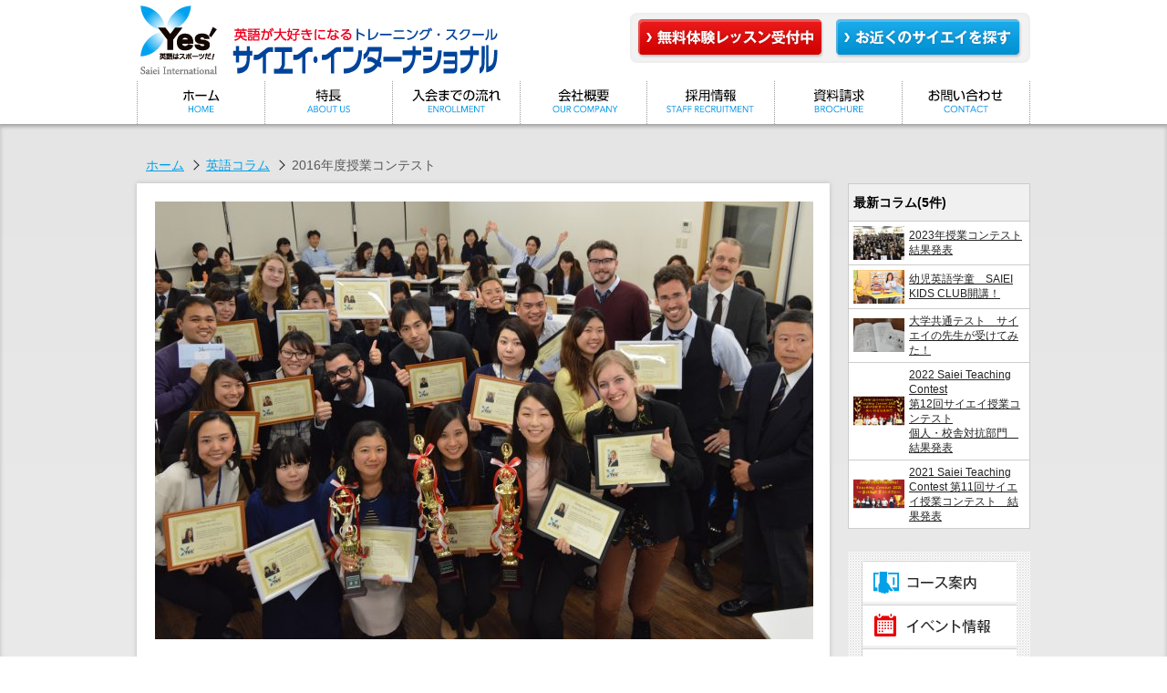

--- FILE ---
content_type: text/html; charset=UTF-8
request_url: https://yes-saiei.net/column/8559/
body_size: 16843
content:
<!doctype html>
<html lang="ja">
<head>
<!-- Google Tag Manager 2024.4.5-->
<script>(function(w,d,s,l,i){w[l]=w[l]||[];w[l].push({'gtm.start':
new Date().getTime(),event:'gtm.js'});var f=d.getElementsByTagName(s)[0],
j=d.createElement(s),dl=l!='dataLayer'?'&l='+l:'';j.async=true;j.src=
'https://www.googletagmanager.com/gtm.js?id='+i+dl;f.parentNode.insertBefore(j,f);
})(window,document,'script','dataLayer','GTM-5Z8SKCC');</script>
<!-- End Google Tag Manager -->
	
	
<!-- Google Tag Manager -->

<script>(function(w,d,s,l,i){w[l]=w[l]||[];w[l].push({'gtm.start':

new Date().getTime(),event:'gtm.js'});var f=d.getElementsByTagName(s)[0],

j=d.createElement(s),dl=l!='dataLayer'?'&l='+l:'';j.async=true;j.src=

'https://www.googletagmanager.com/gtm.js?id='+i+dl;f.parentNode.insertBefore(j,f);

})(window,document,'script','dataLayer','GTM-5Z8SKCC');</script>

<!-- End Google Tag Manager -->

<meta charset="utf-8">
<title>2016年度授業コンテスト | 英語が大好きになる！サイエイ・インターナショナル【英語はスポーツだ！】</title>
<meta name="google-site-verification" content="8CixxpkXRp9t1_ZZOSwt5EXBoJAKPGp31RTXOxjMC7I" />
<!--css-->
<style>
	iframe[name="google_conversion_frame"] { position:absolute; top:0; }
</style>

<link rel="stylesheet" href="https://yes-saiei.net/wp-content/themes/yes-saiei/css/reset.css" />
<link rel="stylesheet" href="https://yes-saiei.net/wp-content/themes/yes-saiei/css/base.css" />
<link rel="stylesheet" href="https://yes-saiei.net/wp-content/themes/yes-saiei/css/clearfix.css" />
<link href="//netdna.bootstrapcdn.com/font-awesome/4.0.1/css/font-awesome.css" rel="stylesheet">
  <link rel="stylesheet" href="https://yes-saiei.net/wp-content/themes/yes-saiei/css/column.css" />
<link rel="stylesheet" href="https://yes-saiei.net/wp-content/themes/yes-saiei/css/colorbox.css" />


<script type="text/javascript" src="//ajax.googleapis.com/ajax/libs/jquery/1.11.2/jquery.min.js"></script>
<script type="text/javascript" src="https://yes-saiei.net/wp-content/themes/yes-saiei/js/analytics.js"></script>

<meta name='robots' content='max-image-preview:large' />
<link rel='dns-prefetch' href='//cdn.jsdelivr.net' />
<link rel='dns-prefetch' href='//s.w.org' />
		<script type="text/javascript">
			window._wpemojiSettings = {"baseUrl":"https:\/\/s.w.org\/images\/core\/emoji\/13.0.1\/72x72\/","ext":".png","svgUrl":"https:\/\/s.w.org\/images\/core\/emoji\/13.0.1\/svg\/","svgExt":".svg","source":{"concatemoji":"https:\/\/yes-saiei.net\/wp-includes\/js\/wp-emoji-release.min.js?ver=5.7.14"}};
			!function(e,a,t){var n,r,o,i=a.createElement("canvas"),p=i.getContext&&i.getContext("2d");function s(e,t){var a=String.fromCharCode;p.clearRect(0,0,i.width,i.height),p.fillText(a.apply(this,e),0,0);e=i.toDataURL();return p.clearRect(0,0,i.width,i.height),p.fillText(a.apply(this,t),0,0),e===i.toDataURL()}function c(e){var t=a.createElement("script");t.src=e,t.defer=t.type="text/javascript",a.getElementsByTagName("head")[0].appendChild(t)}for(o=Array("flag","emoji"),t.supports={everything:!0,everythingExceptFlag:!0},r=0;r<o.length;r++)t.supports[o[r]]=function(e){if(!p||!p.fillText)return!1;switch(p.textBaseline="top",p.font="600 32px Arial",e){case"flag":return s([127987,65039,8205,9895,65039],[127987,65039,8203,9895,65039])?!1:!s([55356,56826,55356,56819],[55356,56826,8203,55356,56819])&&!s([55356,57332,56128,56423,56128,56418,56128,56421,56128,56430,56128,56423,56128,56447],[55356,57332,8203,56128,56423,8203,56128,56418,8203,56128,56421,8203,56128,56430,8203,56128,56423,8203,56128,56447]);case"emoji":return!s([55357,56424,8205,55356,57212],[55357,56424,8203,55356,57212])}return!1}(o[r]),t.supports.everything=t.supports.everything&&t.supports[o[r]],"flag"!==o[r]&&(t.supports.everythingExceptFlag=t.supports.everythingExceptFlag&&t.supports[o[r]]);t.supports.everythingExceptFlag=t.supports.everythingExceptFlag&&!t.supports.flag,t.DOMReady=!1,t.readyCallback=function(){t.DOMReady=!0},t.supports.everything||(n=function(){t.readyCallback()},a.addEventListener?(a.addEventListener("DOMContentLoaded",n,!1),e.addEventListener("load",n,!1)):(e.attachEvent("onload",n),a.attachEvent("onreadystatechange",function(){"complete"===a.readyState&&t.readyCallback()})),(n=t.source||{}).concatemoji?c(n.concatemoji):n.wpemoji&&n.twemoji&&(c(n.twemoji),c(n.wpemoji)))}(window,document,window._wpemojiSettings);
		</script>
		<link rel="https://api.w.org/" href="https://yes-saiei.net/wp-json/" /><link rel="alternate" type="application/json+oembed" href="https://yes-saiei.net/wp-json/oembed/1.0/embed?url=https%3A%2F%2Fyes-saiei.net%2Fcolumn%2F8559%2F" />
<link rel="alternate" type="text/xml+oembed" href="https://yes-saiei.net/wp-json/oembed/1.0/embed?url=https%3A%2F%2Fyes-saiei.net%2Fcolumn%2F8559%2F&#038;format=xml" />
<style type="text/css"></style><script type="text/javascript"></script><style type="text/css">.broken_link, a.broken_link {
	text-decoration: line-through;
}</style><link rel="icon" href="https://yes-saiei.net/wp-content/uploads/cropped-bc67e2b9f9fc20b7a9317ae10c6ddf3d-32x32.png" sizes="32x32" />
<link rel="icon" href="https://yes-saiei.net/wp-content/uploads/cropped-bc67e2b9f9fc20b7a9317ae10c6ddf3d-192x192.png" sizes="192x192" />
<link rel="apple-touch-icon" href="https://yes-saiei.net/wp-content/uploads/cropped-bc67e2b9f9fc20b7a9317ae10c6ddf3d-180x180.png" />
<meta name="msapplication-TileImage" content="https://yes-saiei.net/wp-content/uploads/cropped-bc67e2b9f9fc20b7a9317ae10c6ddf3d-270x270.png" />
<style id="sccss">/* カスタム CSS をここに入力してください */
.resizeimage img { width: 100%; }

/* ----------------------------------------------------------------------
 グローバルメニューの採用情報の修正
---------------------------------------------------------------------- */
#wrapper #global-nav-area ul #menu-item-21036 a {
  background-position: -560px 0px;
}
#wrapper #global-nav-area ul #menu-item-21036 a:hover {
  background-position: -560px -47px;
}

/* ----------------------------------------------------------------------
 SP版グローバルメニューの採用情報の修正
---------------------------------------------------------------------- */
#menu-item-19443{
    /*padding: 15px 15px 0;*/
    color: #fff;
    background: #01a4e9 }
#menu-item-19443{
    /*padding: 15px 15px 0;*/
    color: #fff;
    background: #0287c2 }
#menu-item-19443.disabled a {
      color: #333; }
#menu-item-19443.disabled a:hover, #menu-item-19443.disabled a:focus {
        cursor: not-allowed;
        color: #333;
        background-color: transparent; }
#menu-item-19443 a {
    height: 45px;
    line-height: 45px;
    padding: 0 10px;
    font-size: 14px;
    display: block;
    color: #fff;
    border-bottom: 1px solid #fff;
    }
#menu-item-19443 a i{
	      margin-right: 10px;
      }
#menu-item-19443 a:focus {
        color: #fff;
        background-color: transparent; }
#menu-item-19443 a img {
        max-width: none; }


/* ----------------------------------------------------------------------
 SP版グローバルメニュー>追加校舎の修正　北野田校
---------------------------------------------------------------------- */

#menu-item-20230{
    /*padding: 15px 15px 0;*/
    color: #fff;
    background: #01a4e9 }
#menu-item-20230{
    /*padding: 15px 15px 0;*/
    color: #fff;
    background: #0287c2 }
#menu-item-20230.disabled a {
      color: #333; }
#menu-item-20230.disabled a:hover, #menu-item-20230.disabled a:focus {
        cursor: not-allowed;
        color: #333;
        background-color: transparent; }
#menu-item-20230 a {
    height: 45px;
    line-height: 45px;
    padding: 0 10px;
    font-size: 14px;
    display: block;
    color: #fff;
    border-bottom: 1px solid #fff;
    }
#menu-item-20230 a i{
	      margin-right: 10px;
      }
#menu-item-20230 a:focus {
        color: #fff;
        background-color: transparent; }
#menu-item-20230 a img {
        max-width: none; }

/* ----------------------------------------------------------------------
 SP版グローバルメニュー>追加校舎の修正　ときわ台校
---------------------------------------------------------------------- */
#menu-item-20231{
    /*padding: 15px 15px 0;*/
    color: #fff;
    background: #01a4e9 }
#menu-item-20231{
    /*padding: 15px 15px 0;*/
    color: #fff;
    background: #0287c2 }
#menu-item-20231.disabled a {
      color: #333; }
#menu-item-20231.disabled a:hover, #menu-item-20231.disabled a:focus {
        cursor: not-allowed;
        color: #333;
        background-color: transparent; }
#menu-item-20231 a {
    height: 45px;
    line-height: 45px;
    padding: 0 10px;
    font-size: 14px;
    display: block;
    color: #fff;
    border-bottom: 1px solid #fff;
    }
#menu-item-20231 a i{
	      margin-right: 10px;
      }
#menu-item-20231 a:focus {
        color: #fff;
        background-color: transparent; }
#menu-item-20231 a img {
        max-width: none; }

/* ----------------------------------------------------------------------
 SP版グローバルメニュー>追加校舎の修正　SEEDSときわ台校
---------------------------------------------------------------------- */

#menu-item-20232{
    /*padding: 15px 15px 0;*/
    color: #fff;
    background: #01a4e9 }
#menu-item-20232{
    /*padding: 15px 15px 0;*/
    color: #fff;
    background: #0287c2 }
#menu-item-20232.disabled a {
      color: #333; }
#menu-item-20232.disabled a:hover, #menu-item-20232.disabled a:focus {
        cursor: not-allowed;
        color: #333;
        background-color: transparent; }
#menu-item-20232 a {
    height: 45px;
    line-height: 45px;
    padding: 0 10px;
    font-size: 14px;
    display: block;
    color: #fff;
    border-bottom: 1px solid #fff;
    }
#menu-item-20232 a i{
	      margin-right: 10px;
      }
#menu-item-20232 a:focus {
        color: #fff;
        background-color: transparent; }
#menu-item-20232 a img {
        max-width: none; }

/* ----------------------------------------------------------------------
 SP版グローバルメニュー>校舎の修正　越谷レイクタウン校 2023.7.20
---------------------------------------------------------------------- */
#menu-item-29811{
    /*padding: 15px 15px 0;*/
    color: #fff;
    background: #01a4e9 }
#menu-item-29811{
    /*padding: 15px 15px 0;*/
    color: #fff;
    background: #0287c2 }
#menu-item-29811.disabled a {
      color: #333; }
#menu-item-29811.disabled a:hover, #menu-item-29811.disabled a:focus {
        cursor: not-allowed;
        color: #333;
        background-color: transparent; }
#menu-item-29811 a {
    height: 45px;
    line-height: 45px;
    padding: 0 10px;
    font-size: 14px;
    display: block;
    color: #fff;
    border-bottom: 1px solid #fff;
    }
#menu-item-29811 a i{
	      margin-right: 10px;
      }
#menu-item-29811 a:focus {
        color: #fff;
        background-color: transparent; }
#menu-item-29811 a img {
        max-width: none; }

/* ----------------------------------------------------------------------
 SP版グローバルメニュー>校舎の修正　熊谷校（イングリッシュクラブ）2023.8.26
---------------------------------------------------------------------- */
#menu-item-33482{
    /*padding: 15px 15px 0;*/
    color: #fff;
    background: #01a4e9 }
#menu-item-33482{
    /*padding: 15px 15px 0;*/
    color: #fff;
    background: #0287c2 }
#menu-item-33482.disabled a {
      color: #333; }
#menu-item-33482.disabled a:hover, #menu-item-33482.disabled a:focus {
        cursor: not-allowed;
        color: #333;
        background-color: transparent; }
#menu-item-33482 a {
    height: 45px;
    line-height: 45px;
    padding: 0 10px;
    font-size: 14px;
    display: block;
    color: #fff;
    border-bottom: 1px solid #fff;
    }
#menu-item-33482 a i{
	      margin-right: 10px;
      }
#menu-item-33482 a:focus {
        color: #fff;
        background-color: transparent; }
#menu-item-33482 a img {
        max-width: none; }


/* ----------------------------------------------------------------------
 SP版グローバルメニュー>校舎の修正　吉川美南校　2025.3.8　なぜか今までなかったとのこと
---------------------------------------------------------------------- */
#menu-item-43412{
    /*padding: 15px 15px 0;*/
    color: #fff;
    background: #01a4e9 }
#menu-item-43412{
    /*padding: 15px 15px 0;*/
    color: #fff;
    background: #0287c2 }
#menu-item-43412.disabled a {
      color: #333; }
#menu-item-43412.disabled a:hover, #menu-item-43412.disabled a:focus {
        cursor: not-allowed;
        color: #333;
        background-color: transparent; }
#menu-item-43412 a {
    height: 45px;
    line-height: 45px;
    padding: 0 10px;
    font-size: 14px;
    display: block;
    color: #fff;
    border-bottom: 1px solid #fff;
    }
#menu-item-43412 a i{
	      margin-right: 10px;
      }
#menu-item-43412 a:focus {
        color: #fff;
        background-color: transparent; }
#menu-item-43412 a img {
        max-width: none; }


/* ----------------------------------------------------------------------
 SP版グローバルメニュー>校舎の追加　イングリッシュクラブ6校舎　2025.11.7
---------------------------------------------------------------------- */
#menu-item-46172,#menu-item-46173,#menu-item-46174,#menu-item-46175,#menu-item-46176,#menu-item-46177{
    /*padding: 15px 15px 0;*/
    color: #fff;
    background: #01a4e9;
    /*padding: 15px 15px 0;*/
    color: #fff;
    background: #0287c2; }
#menu-item-46172.disabled a,#menu-item-46173.disabled a,#menu-item-46174.disabled a,#menu-item-46175.disabled a,#menu-item-46176.disabled a,#menu-item-46177.disabled a {
      color: #333; }
#menu-item-46172.disabled a:hover, #menu-item-46172.disabled a:focus,#menu-item-46173.disabled a:hover,#menu-item-46173.disabled a:focus,#menu-item-46174.disabled a:hover,#menu-item-46174.disabled a:focus,#menu-item-46175.disabled a:hover,#menu-item-46175.disabled a:focus,#menu-item-46176.disabled a:hover,#menu-item-46176.disabled a:focus,#menu-item-46177.disabled a:hover,#menu-item-46177.disabled a:focus {
        cursor: not-allowed;
        color: #333;
        background-color: transparent; }
#menu-item-46172 a,#menu-item-46173 a,#menu-item-46174 a,#menu-item-46175 a,#menu-item-46176 a,#menu-item-46177 a {
    height: 45px;
    line-height: 45px;
    padding: 0 10px;
    font-size: 14px;
    display: block;
    color: #fff;
    border-bottom: 1px solid #fff;
    }
#menu-item-46172 a i,#menu-item-46173 a i,#menu-item-46174 a i,#menu-item-46175 a i,#menu-item-46176 a i,#menu-item-46177 a i{
	      margin-right: 10px;
      }
#menu-item-46172 a:focus,#menu-item-46173 a:focus,#menu-item-46174 a:focus,#menu-item-46175 a:focus,#menu-item-46176 a:focus,#menu-item-46177 a:focus {
        color: #fff;
        background-color: transparent; }
#menu-item-46172 a img,#menu-item-46173 a img,#menu-item-46174 a img,#menu-item-46175 a img,#menu-item-46176 a img,#menu-item-46177 a img {
        max-width: none; }





/* ----------------------------------------------------------------------
 margin - 要素の外側の余白
---------------------------------------------------------------------- */
.m0{margin:0 !important}    /* margin 0px を指定するクラス */
.mt0{margin-top:0 !important}   /* margin-top0px を指定するクラス */
.mr0{margin-right:0 !important}   /* margin-right0px を指定するクラス*/
.mb0{margin-bottom:0 !important}  /* margin-bottom0px を指定するクラス*/
.ml0{margin-left:0 !important}    /* margin-left0px を指定するクラス*/

.m5{margin:5px !important}
.mt5{margin-top:5px !important}
.mr5{margin-right:5px !important}
.mb5{margin-bottom:5px !important}
.ml5{margin-left:5px !important}

.m10{margin:10px !important}
.mt10{margin-top:10px !important}
.mr10{margin-right:10px !important}
.mb10{margin-bottom:10px !important}
.ml10{margin-left:10px !important}

.m15{margin:15px !important}
.mt15{margin-top:15px !important}
.mr15{margin-right:15px !important}
.mb15{margin-bottom:15px !important}
.ml15{margin-left:15px !important}

.m20{margin:20px !important}
.mt20{margin-top:20px !important}
.mr20{margin-right:20px !important}
.mb20{margin-bottom:20px !important}
.ml20{margin-left:20px !important}

.m25{margin:25px !important}
.mt25{margin-top:25px !important}
.mr25{margin-right:25px !important}
.mb25{margin-bottom:25px !important}
.ml25{margin-left:25px !important}

.m30{margin:30px !important}
.mt30{margin-top:30px !important}
.mr30{margin-right:30px !important}
.mb30{margin-bottom:30px !important}
.ml30{margin-left:30px !important}

.m35{margin:35px !important}
.mt35{margin-top:35px !important}
.mr35{margin-right:35px !important}
.mb35{margin-bottom:35px !important}
.ml35{margin-left:35px !important}

.m40{margin:40px !important}
.mt40{margin-top:40px !important}
.mr40{margin-right:40px !important}
.mb40{margin-bottom:40px !important}
.ml40{margin-left:40px !important}

.m45{margin:45px !important}
.mt45{margin-top:45px !important}
.mr45{margin-right:45px !important}
.mb45{margin-bottom:45px !important}
.ml45{margin-left:45px !important}

.m50{margin:50px !important}
.mt50{margin-top:50px !important}
.mr50{margin-right:50px !important}
.mb50{margin-bottom:50px !important}
.ml50{margin-left:50px !important}

.m55{margin:55px !important}
.mt55{margin-top:55px !important}
.mr55{margin-right:55px !important}
.mb55{margin-bottom:55px !important}

.ml55{margin-left:55px !important}
.m60{margin:60px !important}
.mt60{margin-top:60px !important}
.mr60{margin-right:60px !important}
.mb60{margin-bottom:60px !important}
.ml60{margin-left:60px !important}

.m65{margin:65px !important}
.mt65{margin-top:65px !important}
.mr65{margin-right:65px !important}
.mb65{margin-bottom:65px !important}
.ml65{margin-left:65px !important}

.m70{margin:70px !important}
.mr70{margin-right:70px !important}
.mb70{margin-bottom:70px !important}
.ml70{margin-left:70px !important}

.m75{margin:75px !important}
.mt75{margin-top:75px !important}
.mr75{margin-right:75px !important}
.mb75{margin-bottom:75px !important}
.ml75{margin-left:75px !important}

.m80{margin:80px !important}
.mt80{margin-top:80px !important}
.mr80{margin-right:80px !important}
.mb80{margin-bottom:80px !important}
.ml80{margin-left:80px !important}


.m120{margin:120px !important}
.mt120{margin-top:120px !important}
.mr120{margin-right:120px !important}
.mb120{margin-bottom:120px !important}
.ml120{margin-left:120px !important}
/* ----------------------------------------------------------------------
 padding - 要素の内側の余白
---------------------------------------------------------------------- */
.p0{padding:0 !important}   /* padding-0px を指定するクラス */
.pt0{padding-top:0 !important}    /* padding-top0px を指定するクラス */
.pr0{padding-right:0 !important}  /* padding-right0px を指定するクラス */
.pb0{padding-bottom:0 !important} /* padding-bottom0px を指定するクラス */
.pl0{padding-left:0 !important}   /* padding-left0px を指定するクラス */

.p5{padding:5px !important}
.pt5{padding-top:5px !important}
.pr5{padding-right:5px !important}
.pb5{padding-bottom:5px !important}
.pl5{padding-left:5px !important}

.p10{padding:10px !important}
.pt10{padding-top:10px !important}
.pr10{padding-right:10px !important}
.pb10{padding-bottom:10px !important}
.pl10{padding-left:10px !important}

.p20{padding:20px !important}
.pt20{padding-top:20px !important}
.pr20{padding-right:20px !important}
.pb20{padding-bottom:20px !important}
.pl20{padding-left:20px !important}

/* ----------------------------------------------------------------------
 外国人採用ページ　スマホ用
---------------------------------------------------------------------- */
p.rec_01 {
	margin: 10px auto;
	padding:10px 10px;
	text-align:center;
	font-size:120%;
	clear:both;
}
p.rec_01 a {
	display:block;
	color:#fff;
	background:#3fb79a;
	text-decoration:none;
	border-radius:8px;
	transition:all 0.2s linear;
  padding:10px 10px;
}

p.rec_01:hover {
    opacity:0.5;
}


/* topお知らせ枠 */
.oshirase_1 {
    position: relative;
    padding: 1em 1.5em;
    margin: 2000;
    border: solid 3px #c71585;/*線*/
    border-radius: 8px;/*角の丸み*/
    color: #000000;/*文字色*/
	width: 735px;
	left: 15%;
}
	


.oshirase_1 .oshirase_title{
    position: absolute;
    display: inline-block;
    top: -13px;
    left: 10px;
    padding: 0 10px;
    line-height: 1;
    font-size: 1.3em;/*タイトル文字サイズ*/
    background: #ffffff;/*タイトル文字背景色*/
    color: #c71585;/*タイトル文字色*/
    font-weight: bold;
}
.oshirase_1 p {
    margin: 0; 
    padding: 0;
}

/* ----------------------------------------------------------------------
2023.8.8追加 採用ページにて使用
---------------------------------------------------------------------- */
.photo-wrap{
	float: right;
	margin-bottom:50px;
}
.photo-wrap>img{
	margin-left: 20px;
	margin-right: 20px;
	margin-bottom:0px;
  width: 100%;
  max-width: 370px;
}

figcaption.saiyo{
	text-align: center;
  font-size: 12px;
  color: #232323;
  line-height: 1.5em;
	margin-top:10px;
	font-weight:bold;
}
figcaption.saiyo-left{
	text-align: left;
	padding-left:30px;
  font-size: 18px;
  color: #232323;
  line-height: 1.5em;
	margin-top:10px;
	font-weight:bold;
}

@media screen and ( max-width:630px ){
.photo-wrap{
	margin-bottom:40px;
	width:100%;
}
.photo-wrap>img{
	margin: 0px auto 0px;
  width: 100%;
}
figcaption.saiyo-left{
	text-align: center;
	padding-left:0px;
  font-size: 18px;
  color: #232323;
  line-height: 1.5em;
	margin-top:10px;
	font-weight:bold;
}
}



.inlineblock{
	display:inline-block;
}


/* Teachers Voicesの修正　2025.11.11 */
.teachers-vioces2025{
	background: #e6f3fa;
 margin: 5px;
	margin-bottom:30px;
	padding: 20px;
}


.teachers-vioces2025 p{
	line-height: 1.5;
	margin-top: 20px;
    font-size: 1.1em;
}


</style></head>



<body class="column-template-default single single-column postid-8559 2016%e5%b9%b4%e5%ba%a6%e6%8e%88%e6%a5%ad%e3%82%b3%e3%83%b3%e3%83%86%e3%82%b9%e3%83%88" id="2016%e5%b9%b4%e5%ba%a6%e6%8e%88%e6%a5%ad%e3%82%b3%e3%83%b3%e3%83%86%e3%82%b9%e3%83%88">
<!-- Google Tag Manager (noscript) -->

<noscript><iframe src="https://www.googletagmanager.com/ns.html?id=GTM-5Z8SKCC"

height="0" width="0" style="display:none;visibility:hidden"></iframe></noscript>

<!-- End Google Tag Manager (noscript) -->
<div id="fb-root"></div>
<script>(function(d, s, id) {
  var js, fjs = d.getElementsByTagName(s)[0];
  if (d.getElementById(id)) return;
  js = d.createElement(s); js.id = id;
  js.src = "//connect.facebook.net/ja_JP/sdk.js#xfbml=1&version=v2.5&appId=174426566092184";
  fjs.parentNode.insertBefore(js, fjs);
}(document, 'script', 'facebook-jssdk'));</script>

	<div id="wrapper">
		
		<div id="header-area">
			<header>
				<div id="header-body" class="clearfix">
						<h1><a href="https://yes-saiei.net">こどもから大人まで、英語が大好きになる英語塾です。埼玉・千葉16校舎。外国人講師と日本人講師がペアで担当し、面白くてためになる生徒中心レッスンを行います。小学生の英検3級、準2級、中高生の2級、準1級合格者多数！「大人のやりなおし英語塾」も好評！英語が大好きになる！サイエイ・インターナショナル【英語はスポーツだ！】</a></h1>
						<div id="utility">
							<ul class="clearfix">
								<li><a href="/enrollment/"><img src="https://yes-saiei.net/wp-content/themes/yes-saiei/image/common/btn-header-01.png" alt="無料体験レッスン受付中" class="imgover"></a></li>
								<li><a href="/school/"><img src="https://yes-saiei.net/wp-content/themes/yes-saiei/image/common/btn-header-02.png" alt="お近くのサイエイを探す" class="imgover"></a></li>
							</ul>
						</div>
				</div>
			</header>
		<div id="global-nav-area" class="outerblock">
	      <ul id="menu-global_navigation" class="clearfix"><li id="menu-item-353" class="home menu-item menu-item-type-custom menu-item-object-custom menu-item-353"><a href="/">ホーム</a></li>
<li id="menu-item-453" class="feature menu-item menu-item-type-post_type menu-item-object-page menu-item-453"><a href="https://yes-saiei.net/about_us/">ミッションステートメント</a></li>
<li id="menu-item-355" class="flow menu-item menu-item-type-post_type menu-item-object-page menu-item-355"><a href="https://yes-saiei.net/enrollment/">入会までの流れ</a></li>
<li id="menu-item-357" class="company menu-item menu-item-type-post_type menu-item-object-page menu-item-357"><a href="https://yes-saiei.net/our_company/">会社概要</a></li>
<li id="menu-item-21036" class="menu-item menu-item-type-custom menu-item-object-custom menu-item-21036"><a href="/recruitment/career/">採用</a></li>
<li id="menu-item-1270" class="reference menu-item menu-item-type-custom menu-item-object-custom menu-item-1270"><a href="/request_pamphlet/">資料請求</a></li>
<li id="menu-item-1271" class="contact menu-item menu-item-type-custom menu-item-object-custom menu-item-1271"><a href="/contact_form/">お問い合わせ</a></li>
</ul>		</div>
	</div>
				<div id="page-container-outer">
		
		<div id="page-container" class="outer-block">
			<!--パン屑-->

			<div id="pankz-area" class="outer-block">
				<div id="pankz" class="inner-outer-block">
          <ul class="bread_crumb">
	<li class="level-1 top"><a href="https://yes-saiei.net/">ホーム</a></li>
	<li class="level-2 sub"><a href="https://yes-saiei.net/column/">英語コラム</a></li>
	<li class="level-3 sub tail current">2016年度授業コンテスト</li>
</ul>
				</div>
			</div>
			<!--パン屑-->


						 			<div id="contentBody" class="clearfix">
			  <div id="wrapper-main-side">
				<div class="main-side">
					<!--visual-area-->
					<div id="visual-area">
												<img width="722" height="480" src="https://yes-saiei.net/wp-content/uploads/DSC_0452-722x480.jpg" class="attachment-icatch_large size-icatch_large wp-post-image" alt="" loading="lazy" srcset="https://yes-saiei.net/wp-content/uploads/DSC_0452-722x480.jpg 722w, https://yes-saiei.net/wp-content/uploads/DSC_0452-95x63.jpg 95w" sizes="(max-width: 722px) 100vw, 722px" />					</div>
					<!--visual-area-->

					<!--content-area-->
					<div id="content-area">
						<article>
				  		<h1>2016年度授業コンテスト</h1>
							<section>
																<p>去る11月21日、サイエイ・インターナショナル2016年度授業コンテストが開催されました。90名を超えるエントリーから見事ビデオ審査を勝ち抜いた日本人講師7名、外国人講師6名が個性豊かな授業を披露しました。当日は、サイエイ・インターナショナルの講師全員が審査員として参加、ナ多彩な授業テクニックをじっくりと学びました。  コンテスト結果（敬称略／3位は順不同）</p>
								<h2>◆授業コンテスト 日本人講師（所属校舎）</h2>
<p>《優勝》 岡田 玲美（イおおたかの森） 《2位》 木田 一絵（イ北戸田） 《3位》 佐々木 健（イ朝霞台）／佐々木杏奈（イ桶川）／小平 希愛（イ東浦和）／野中 瀬奈（イ大宮）／石村 智菜美（イ北越谷）</p>
<h2>◆プレゼンコンテスト（所属校舎）</h2>
<p>《優勝》 齋藤 瑠莉子 &amp; Raniel Herco （イふじみ野） 《2位》 岩井 美保 &amp; Armando Margarido （イ川口） 《3位》 小松 美貴 &amp; David Brochu（イ桶川）／須田 美由紀 &amp; Vera Nijs（イ北浦和）／栁瀬 あい （イ上尾）</p>
<h2>◆授業コンテスト 外国人講師（所属校舎）</h2>
<p>《優勝》 Hwi Jeong (Felicia) Kim（イ大宮） 《2位》 Anne Fraza（イ越谷レイクタウン） 《3位》 Davis Nguyen（イ東大宮）／ Trevor Niles（イおおたかの森）／ Andreas (Andy) Wahlberg（イ朝霞台） ／ Katrina Lim（イ朝霞台）</p>
<h2>授業コンテスト日本人部門 優勝～Teacher of the Year～</h2>
<h3>岡田 玲美講師（おおたかの森校）</h3>
<p><img loading="lazy" class="aligncenter wp-image-8721 size-full" src="https://yes-saiei.net/wp-content/uploads/DSC_0413-e1480760488187-1.jpg" width="700" height="450" /></p>
<h4 class="title_maker">今回のアイデア・見どころは？</h4>
<p>Canというシンプルな文法事項で、今まであまりなかった「理科」を題材にした点です。野菜の種・動物の体や鳴き声・色を混ぜる、というような皆がワクワクしながら学べる工夫をしました。コンテスト当日に会場から「お～！」と驚く声が聴こえた時は、思わず心の中でガッツポーズをしてしまいました！</p>
<h4 class="title_maker">普段の授業で心がけていることは？</h4>
<p>とにかく自分が楽しんで授業をすることです！生徒達にも「れみ先生っていつも元気だよね！」とよく言われますが、元気な人と一緒にいると自然とこちらまで笑顔になりますよね。そんな明るいクラス作り、そして自分が教えながらワクワクしてしまう、そんな授業を心掛けています！</p>
<h4 class="title_maker">今回のコンテストで最も苦労した点は？</h4>
<p>サイエイの授業方針でもある「授業の８０％以上が生徒の会話」という内容にする為、何度も授業の流れを考え練習しました。色を混ぜるアクティビティを取り入れるにあたり、ただ混ぜて見せるだけでは生徒は全く英語を話さずに終わってしまいます。「ペアで何色になるのか英語で話し合い→予想を発表→最後には全員で先生に聞く」この流れを取り入れることで全員が英語をより多く発話でき、講師が介入する時間が最小限になるよう心掛けました。</p>
<h4 class="title_maker">生徒・保護者の皆さんへひとこと！</h4>
<p>英語大好キッズを増やすという目標の為、これからも日々精進致します！英語を好きになるのに理由は何でも良いと思いますが、「先生が好きだから英語が好き！」そんな生徒が一人でも増えてくれたら私は幸せです。そしてもちろん、来年の授業コンテスト２連覇を目指して毎日の授業を大切にし、授業力を磨いていきます！</p>
<h3>第２位　木田一絵講師（北戸田校）</h3>
<p><img loading="lazy" class="aligncenter size-full wp-image-8722" src="https://yes-saiei.net/wp-content/uploads/DSC_0404-1.jpg" alt="dsc_0404" width="700" height="465" srcset="https://yes-saiei.net/wp-content/uploads/DSC_0404-1.jpg 700w, https://yes-saiei.net/wp-content/uploads/DSC_0404-1-95x63.jpg 95w" sizes="(max-width: 700px) 100vw, 700px" /></p>
<h4 class="title_maker">今回のアイデア・見どころは？</h4>
<p>単語カードをカレンダー方式にし、ペアで机のまわりをぐるぐる回りながらゲーム感覚で関係代名詞の練習ができるようにした所です。「暗記は身体を動かしながらが効果的」であること、「関係代名詞は先行詞とwhich／who以下をつなげる役割」という所からアイディアを思いつきました。</p>
<h4 class="title_maker">普段の授業で心がけていることは？</h4>
<p>「わかりやすくて頭に残る」授業をすることです。小学生クラスでは曜日をダジャレで覚えたり、文法の重要事項を歌にしてみんなで歌ったりしています。中高生クラスでは論理的な文の読み方、解法の仕方をわかりやすく例えを使って指導します。他の先生と情報共有しながら良いアイディアを日々増やしています。</p>
<h4 class="title_maker">生徒・保護者の皆さんへメッセージを！</h4>
<p>サイエイはプロの英会話コーチ集団です。きたる国際化に備え、常により良い授業・コーチングを目指して成長し続けます。皆さんもお通いのサイエイ・インターナショナルの先生たちを信じて、英語学習に励んでください！</p>
<h2>授業コンテスト・外国人講師部門 優勝 ～Teacher of the Year～</h2>
<h3>Felicia Kim先生（大宮校）</h3>
<p><img loading="lazy" class="aligncenter size-full wp-image-8723" src="https://yes-saiei.net/wp-content/uploads/DSC_0441-1.jpg" alt="dsc_0441" width="700" height="450" /></p>
<h4 class="title_maker">今回のアイデア・見どころは ？</h4>
<p>テーマは現在進行形！初めて「動詞＋ing」を学ぶ生徒に、英語のみで分かりやすく説明する点を非常に工夫しました。また「今何をしているか」は見て判断出来てしまい聞く必要がないので、実生活でもターゲットセンテンスを自然に使う場面、つまり音を聞いて「今何をしているか」と聞き合うアクティビティを考えました。また使用するマテリアルも全て、生徒にとっての「わかりやすさ」を追求しました。</p>
<h4 class="title_maker">今回のコンテストで最も苦労した点は？</h4>
<p>今まで準備したことや練習したことを制限時間15分内にきちんと収めることに苦労しました。緊張するとその持ち時間を超えてしまい、計画していることが実施できなくなることを考え、事前に何度も何度も通し練習をしました。また、みなさんに認められたいという気持ちが強く、自分自身に課したプレッシャーもあり、コンテスト前は非常に緊張していました。</p>
<h4 class="title_maker">生徒・保護者の皆さんへひとこと！</h4>
<p>どんな自分になりたいか、何を得たいか、何を学びたいか、常に考えて学習していきましょう。ただ単に勉強するよりも目的を持ったり、意識をしたりすることが、大事だと私は考えます。サイエイ・インターナショナルでは英語学習だけでなく、学習に対しての姿勢や社会で生きていく中で必要なスキルを身に着けることができます。共に頑張って、昨日よりも今日、今日よりも明日、と一歩ずつ前進していきましょう！</p>
<h4 class="title_maker">今回のコンテストの感想をお願いします。</h4>
<p>様々な講師の授業から多くのテクニックやアイデアを得ることができました。普段は校舎で何名かのスタッフと働いていますが、こういったコンテストや社員研修などで大勢が集まると、私もその一員なのだという責任を感じ、一つの目標に向かって努力している仲間という気持ちが芽生えます。今回幸運にも優勝しましたが、自分自身まだまだ課題があるので、頂いた賞に見合う力を今後もつけることができるように精進していきます！！</p>
<h3>第２位　Anne Fraza講師（越谷レイクタウン校）</h3>
<p><img loading="lazy" class="aligncenter size-full wp-image-8724" src="https://yes-saiei.net/wp-content/uploads/DSC_0436-1.jpg" alt="dsc_0436" width="700" height="465" srcset="https://yes-saiei.net/wp-content/uploads/DSC_0436-1.jpg 700w, https://yes-saiei.net/wp-content/uploads/DSC_0436-1-95x63.jpg 95w" sizes="(max-width: 700px) 100vw, 700px" /></p>
<h4 class="title_maker">今回のアイデア・見どころは ？</h4>
<p>今回のターゲットである“道案内”は生徒にとってとても複雑で難しいものだと思いました。 そのため、ただフレーズを聞いてリピートするだけでなく、生徒にとってもっと興味深くおもしろいものにする方法を考える必要があると思いマップを使って実際に道案内をするアクティビティを導入しました。</p>
<h4 class="title_maker">普段の授業で心がけていることは？</h4>
<p>生徒はそれぞれ性格や得意分野が異なるので、自分のレッスンをいかに調整するかを心がけています。 スピーキングが得意な子もいればライティングが得意な子もいます。誰にでも得意なこと苦手なことが あるので、それに気づき苦手なものを得意になれるように引き出していきます。</p>
<h4 class="title_maker">今回のコンテストの感想をお願いします。</h4>
<p>楽しさと驚きが溢れるコンテストでした！ 講師たちが考える予想を超える創造的なアイディアをたくさん見ることができたので、 とても興味深く勉強になりました。</p>
<h2>プレゼンテーション・コンテスト部門</h2>
<p>生徒の学習指導や生活・進路指導に役に立つようなプレゼンを各校舎のアシスタントマネージャーと外国人スタッフがペアを組んで発表しました。</p>
<h3>最優秀プレゼン賞　斉藤瑠莉子 ＆ Raniel 講師</h3>
<p><img loading="lazy" class="aligncenter size-full wp-image-8725" src="https://yes-saiei.net/wp-content/uploads/DSC_0455-1.jpg" alt="dsc_0455" width="700" height="465" srcset="https://yes-saiei.net/wp-content/uploads/DSC_0455-1.jpg 700w, https://yes-saiei.net/wp-content/uploads/DSC_0455-1-95x63.jpg 95w" sizes="(max-width: 700px) 100vw, 700px" /></p>
<h4 class="title_maker">今回のアイデア・見どころは？</h4>
<p>テーマは「行動科学マネジメント」。Raniel先生と協力しながら、参加型の楽しんでもらえるようなプレゼンにしました。また、例をたくさん挙げ、今の自分の立場や状況の中でどう活かせるか考えてもらえるよう、「シンプルかつ分かりやすい」をテーマに準備を進めてきました。</p>
<h4 class="title_maker">普段の生徒指導で心がけていることは？</h4>
<p>自分がまずお手本になって、生徒をいい方向へ導けるように心がけています。「きちんと挨拶ができる」「自分で考え、行動できる」「誰にでも思いやりを持って接することができる」など自分の理想の生徒像を常に持ち、このような生徒を育てることができるよう、生徒とたくさん接点を持つようにしています。</p>
<h4 class="title_maker">今回のコンテストで最も苦労した点は？</h4>
<p>とにかくスタッフ全員が理解できる発表にしたいと思いました。日本人スタッフ・外国人スタッフが一緒に働く職場ですので、どちらかが欠けても成り立ちません。今までそんなことを考えたことがないという人でも、何か学ぶものがあったと思ってもらえるようなプレゼンにするためにどうしたらいいか考えるのに苦労しました。</p>
<h4 class="title_maker">生徒・保護者の皆さんへひとこと！</h4>
<p>サイエイ・インターナショナルのスタッフは、どうしたら生徒が英語を大好き&amp;大得意になってもらえるか、常に一生懸命考えながら念入りに授業準備をしています。サイエイのレッスンを通じて、人間としても大きく成長できるよう、一緒に目標に向かって頑張りましょう！</p>
<h3>第２位　岩井美保 ＆ Armando 講師（川口校）</h3>
<p><img loading="lazy" class="aligncenter size-full wp-image-8726" src="https://yes-saiei.net/wp-content/uploads/DSC_0423-1.jpg" alt="dsc_0423" width="700" height="465" srcset="https://yes-saiei.net/wp-content/uploads/DSC_0423-1.jpg 700w, https://yes-saiei.net/wp-content/uploads/DSC_0423-1-95x63.jpg 95w" sizes="(max-width: 700px) 100vw, 700px" /></p>
<h4 class="title_maker">今回のアイデア・見どころは？</h4>
<p>今回は“食育”をテーマに発表させていただきました。どんなに内容が良くても聞いてもらえなければ意味がないので、朝の健康チェックリストを作成して実際にチェックしてもらったり、クイズを取り入れるなど、参加型の発表を意識して行いました。</p>
<h4 class="title_maker">普段の受付、コーチングで心がけていることは？</h4>
<p>生徒様や保護者様の気持ちを第一に考えて行動することです。 学生時代にアルバイトをしていた某テーマパークでは、何よりもお客様のことを考えて行動するようにと指導され、実際に多くのお客様の笑顔を見てきました。そこで培ったホスピタリティ精神を活かし、保護者様がお子様を安心して通わせることができ、生徒様がみんな笑顔で通えるような、そんな暖かな校舎作りを目指しています。</p>
<h4 class="title_maker">生徒・保護者の皆さんへひとこと！</h4>
<p>生徒の皆さんの中でも、私のように人前で発表することや発言することが苦手な方もいらっしゃると思います。 苦手でも、自信をもって臨めば何も怖くありません。自信を持つには、それなりの準備や練習が必要です。ぜひ、苦手だから・・と弱気になるのではなく、「私なら出来る！I can do it!」と思えるところまで突き詰めてみてください。</p>
<h2>授業コンテストを終えて&#8230;</h2>
<p><strong>生徒を成長させるのがスタッフの仕事。そのためにはスタッフ自らが日々成長し続けなければならない。サイエイ・インターナショナルはそう考えています。これからも、国際社会をサバイバルする未来のリーダーを育成するために、サイエイスタッフは全力で頑張ります。宜しくお願いいたします！</strong></p>
							</section>
						</article>
					</div>
					<!--content-area-->
					<div id="article-menu-area">
                            <div class="inner-article-menu">
              							<a href="https://yes-saiei.net/column/7654/" class="prev"><img src="https://yes-saiei.net/wp-content/themes/yes-saiei/image/column/btn_prev.png" alt="前へ"></a>
							              							<a href="https://yes-saiei.net/column/8696/" class="next"><img src="https://yes-saiei.net/wp-content/themes/yes-saiei/image/column/btn_next.png" alt="次へ"></a>
							              							<div id="prev">
                <ul class="clearfix">
									<li>
										<a href="https://yes-saiei.net/column/7654/">
                      <div class="photo-area"><img width="128" height="96" src="https://yes-saiei.net/wp-content/uploads/1461246381127.jpg" class="thumbnail wp-post-image" alt="" loading="lazy" title="" /></div>                      <div class="text-area">
                        <p class="title">海外ボランティア体験記</p>
                        <p class="date">2016.11.04</p>
                      </div>
										</a>
									</li>
								</ul>
							</div>
																					<div id="next">
								<ul class="clearfix">
									<li>
										<a href="https://yes-saiei.net/column/8696/">
                      <div class="photo-area"><img width="128" height="80" src="https://yes-saiei.net/wp-content/uploads/DSCN2252-e1483762820403.jpg" class="thumbnail wp-post-image" alt="" loading="lazy" title="" /></div>											<div class="text-area">
												<p class="title">これからの日本に必要な英語教育とは？～安河内哲也先生とサイエ</p>
												<p class="date">2017.01.07</p>
											</div>
										</a>
									</li>
								</ul>
							</div>
              						</div>
					</div>


			<!--main-side--></div>
			  </div>
			 			
			<div id="side-right">
				<div id="column-area">
				  <ul>
				    <div class="title">最新コラム(5件)</div>
                      	<li>
          		<a href="https://yes-saiei.net/column/36129/">
          			<div class="inner-column-nav">
          				<div class="photo-area">
        						        						<img width="56" height="37" src="https://yes-saiei.net/wp-content/uploads/95ba0fd7acd1d3cb7c5ca8c44789b1f6-2-95x63.jpg" class="attachment-56x37 size-56x37 wp-post-image" alt="" loading="lazy" 0="" srcset="https://yes-saiei.net/wp-content/uploads/95ba0fd7acd1d3cb7c5ca8c44789b1f6-2-95x63.jpg 95w, https://yes-saiei.net/wp-content/uploads/95ba0fd7acd1d3cb7c5ca8c44789b1f6-2-722x480.jpg 722w, https://yes-saiei.net/wp-content/uploads/95ba0fd7acd1d3cb7c5ca8c44789b1f6-2-190x130.jpg 190w" sizes="(max-width: 56px) 100vw, 56px" />          				</div>
          				<div class="column-title">2023年授業コンテスト結果発表</div>
          			</div>
          		</a>
          	</li>
  	                  	<li>
          		<a href="https://yes-saiei.net/column/36112/">
          			<div class="inner-column-nav">
          				<div class="photo-area">
        						        						<img width="56" height="37" src="https://yes-saiei.net/wp-content/uploads/494e01b8eb06bfe525b34e5fe74f49c6-95x63.jpg" class="attachment-56x37 size-56x37 wp-post-image" alt="" loading="lazy" 0="" srcset="https://yes-saiei.net/wp-content/uploads/494e01b8eb06bfe525b34e5fe74f49c6-95x63.jpg 95w, https://yes-saiei.net/wp-content/uploads/494e01b8eb06bfe525b34e5fe74f49c6-190x130.jpg 190w, https://yes-saiei.net/wp-content/uploads/494e01b8eb06bfe525b34e5fe74f49c6.jpg 429w" sizes="(max-width: 56px) 100vw, 56px" />          				</div>
          				<div class="column-title">幼児英語学童　SAIEI KIDS CLUB開講！</div>
          			</div>
          		</a>
          	</li>
  	                  	<li>
          		<a href="https://yes-saiei.net/column/35794/">
          			<div class="inner-column-nav">
          				<div class="photo-area">
        						        						<img width="56" height="37" src="https://yes-saiei.net/wp-content/uploads/77a6393d223de76174e2a0625ef381cf-95x63.jpg" class="attachment-56x37 size-56x37 wp-post-image" alt="" loading="lazy" 0="" srcset="https://yes-saiei.net/wp-content/uploads/77a6393d223de76174e2a0625ef381cf-95x63.jpg 95w, https://yes-saiei.net/wp-content/uploads/77a6393d223de76174e2a0625ef381cf-722x480.jpg 722w, https://yes-saiei.net/wp-content/uploads/77a6393d223de76174e2a0625ef381cf-190x130.jpg 190w" sizes="(max-width: 56px) 100vw, 56px" />          				</div>
          				<div class="column-title">大学共通テスト　サイエイの先生が受けてみた！</div>
          			</div>
          		</a>
          	</li>
  	                  	<li>
          		<a href="https://yes-saiei.net/column/29367/">
          			<div class="inner-column-nav">
          				<div class="photo-area">
        						        						<img width="56" height="37" src="https://yes-saiei.net/wp-content/uploads/0bc338c85f5707b1be9027cf09cfd4d8-95x63.png" class="attachment-56x37 size-56x37 wp-post-image" alt="" loading="lazy" 0="" srcset="https://yes-saiei.net/wp-content/uploads/0bc338c85f5707b1be9027cf09cfd4d8-95x63.png 95w, https://yes-saiei.net/wp-content/uploads/0bc338c85f5707b1be9027cf09cfd4d8-722x480.png 722w, https://yes-saiei.net/wp-content/uploads/0bc338c85f5707b1be9027cf09cfd4d8-190x130.png 190w" sizes="(max-width: 56px) 100vw, 56px" />          				</div>
          				<div class="column-title">2022 Saiei Teaching Contest <br>第12回サイエイ授業コンテスト <br>個人・校舎対抗部門　結果発表</div>
          			</div>
          		</a>
          	</li>
  	                  	<li>
          		<a href="https://yes-saiei.net/column/26415/">
          			<div class="inner-column-nav">
          				<div class="photo-area">
        						        						<img width="56" height="37" src="https://yes-saiei.net/wp-content/uploads/a89e9fff9b8ca1d4c5bae2018ddc4a54-1-95x63.png" class="attachment-56x37 size-56x37 wp-post-image" alt="" loading="lazy" 0="" srcset="https://yes-saiei.net/wp-content/uploads/a89e9fff9b8ca1d4c5bae2018ddc4a54-1-95x63.png 95w, https://yes-saiei.net/wp-content/uploads/a89e9fff9b8ca1d4c5bae2018ddc4a54-1-722x480.png 722w, https://yes-saiei.net/wp-content/uploads/a89e9fff9b8ca1d4c5bae2018ddc4a54-1-190x130.png 190w" sizes="(max-width: 56px) 100vw, 56px" />          				</div>
          				<div class="column-title">2021 Saiei Teaching Contest 第11回サイエイ授業コンテスト　結果発表</div>
          			</div>
          		</a>
          	</li>
  	              							  </ul>
				</div>
								<div id="content-navi-area">
					  <nav>
					  	<ul>
                <ul id="menu-page_content-menu" class="menu"><li id="menu-item-868" class="navi-course menu-item menu-item-type-custom menu-item-object-custom menu-item-868"><a href="/course/">コース一覧</a></li>
<li id="menu-item-869" class="navi-event menu-item menu-item-type-custom menu-item-object-custom menu-item-869"><a href="/event/">イベント一覧</a></li>
<li id="menu-item-870" class="navi-column menu-item menu-item-type-custom menu-item-object-custom menu-item-870"><a href="/column/">コラム一覧</a></li>
<li id="menu-item-871" class="navi-voice menu-item menu-item-type-custom menu-item-object-custom menu-item-871"><a href="/student_voice/">体験談</a></li>
</ul>					  	</ul>
					  </nav>
					</div>
				<div id="relative-area">
					  <ul>
              					  </ul>
					</div>
  				<div id="group-link-area">
  					  <section><h1>サイエイ・インターナショナル グループ関連リンク</h1><ul><li id="widget_sp_image-168" class="widget widget_sp_image"><a href="https://e-cocos.net/" target="_self" class="widget_sp_image-image-link"><img width="198" height="53" alt="ココス英語幼児園" class="attachment-full" style="max-width: 100%;" src="https://yes-saiei.net/wp-content/uploads/d38404e51dbe9297c8c891102d186d10.png" /></a></li>
<li id="widget_sp_image-136" class="widget widget_sp_image"><a href="https://seedsenglish.net/" target="_blank" class="widget_sp_image-image-link"><img width="198" height="54" alt="SEEDS英語幼児園" class="attachment-full" style="max-width: 100%;" src="https://yes-saiei.net/wp-content/uploads/banner_seeds_0108_.png" /></a></li>
<li id="widget_sp_image-166" class="widget widget_sp_image"><a href="https://saiei-school.com/" target="_self" class="widget_sp_image-image-link"><img width="198" height="53" alt="サイエイスクール" class="attachment-full" style="max-width: 100%;" src="https://yes-saiei.net/wp-content/uploads/3c3a5aa21faf5f668bd5f66e17d9b320.png" /></a></li>
<li id="widget_sp_image-137" class="widget widget_sp_image"><a href="https://saiei-school.com/%e3%82%b3%e3%83%bc%e3%82%b9/%e5%9b%9b%e8%b0%b7%e5%a4%a7%e5%a1%9anet/" target="_blank" class="widget_sp_image-image-link"><img width="198" height="53" alt="四谷大塚NET" class="attachment-full" style="max-width: 100%;" src="https://yes-saiei.net/wp-content/uploads/c9a5d0ce0fa98456988f8310bd19ada8.png" /></a></li>
<li id="widget_sp_image-135" class="widget widget_sp_image"><a href="https://saiei-duo.com/" target="_blank" class="widget_sp_image-image-link"><img width="198" height="53" alt="サイエイDUO" class="attachment-full" style="max-width: 100%;" src="https://yes-saiei.net/wp-content/uploads/532a3a570454d39be5d11185c115b7e6-2.png" /></a></li>
<li id="widget_sp_image-138" class="widget widget_sp_image"><a href="https://ho-kagoclub.com/" target="_blank" class="widget_sp_image-image-link"><img width="198" height="53" alt="放課後クラブ" class="attachment-full" style="max-width: 100%;" src="https://yes-saiei.net/wp-content/uploads/banner_club.jpg" /></a></li>
<li id="widget_sp_image-167" class="widget widget_sp_image"><a href="https://saiei-lab.net/" target="_self" class="widget_sp_image-image-link"><img width="198" height="53" alt="サイエイLab" class="attachment-full" style="max-width: 100%;" src="https://yes-saiei.net/wp-content/uploads/d8e6ba58495fdb9683d2688dbb0aafd4.png" /></a></li>
<li id="widget_sp_image-160" class="widget widget_sp_image"><a href="https://www.lasalle.co.jp/" target="_self" class="widget_sp_image-image-link"><img width="189" height="54" alt="ラサール進学教室" class="attachment-full" style="max-width: 100%;" src="https://yes-saiei.net/wp-content/uploads/4cf4118cf17e54d13f11645cf3fcd764.png" /></a></li>
<li id="widget_sp_image-161" class="widget widget_sp_image"><a href="https://felicegakuin.jp/" target="_self" class="widget_sp_image-image-link"><img width="198" height="54" alt="フェリーチェ高等学院" class="attachment-full" style="max-width: 100%;" src="https://yes-saiei.net/wp-content/uploads/cffe78cf951e72b99618161090b38359.png" /></a></li>
<li id="widget_sp_image-170" class="widget widget_sp_image"><a href="https://englishclub-jp.com/" target="_self" class="widget_sp_image-image-link"><img width="198" height="53" alt="イングリッシュクラブ" class="attachment-full" style="max-width: 100%;" src="https://yes-saiei.net/wp-content/uploads/74279ac29c3c110a4f19363fe381571c.png" /></a></li>
<li id="widget_sp_image-164" class="widget widget_sp_image"><a href="https://musashibears.com/" target="_self" class="widget_sp_image-image-link"><img width="199" height="54" alt="サイエイは埼玉武蔵ヒートベアーズを応援しています！埼玉武蔵ヒートベアーズの公式HPはこちらをクリック！" class="attachment-full" style="max-width: 100%;" src="https://yes-saiei.net/wp-content/uploads/0e004ecfd3488d9badf6081d031d6964.png" /></a></li>
</ul></section>  					</div>
				</div>
				<!-- /.sub -->
		<!--contentBody--></div>

	<!--page-contaier--></div>


<link rel='stylesheet' id='wp-block-library-css'  href='https://yes-saiei.net/wp-includes/css/dist/block-library/style.min.css?ver=5.7.14' type='text/css' media='all' />
<link rel='stylesheet' id='tcd-maps-css'  href='https://yes-saiei.net/wp-content/plugins/tcd-google-maps/admin.css?ver=5.7.14' type='text/css' media='all' />
<script type='text/javascript' id='wp_slimstat-js-extra'>
/* <![CDATA[ */
var SlimStatParams = {"transport":"ajax","ajaxurl_rest":"https:\/\/yes-saiei.net\/wp-json\/slimstat\/v1\/hit","ajaxurl_ajax":"https:\/\/yes-saiei.net\/wp-admin\/admin-ajax.php","ajaxurl_adblock":"https:\/\/yes-saiei.net\/request\/eaa662d56c323f5398877a3f6f834bfd\/","ajaxurl":"https:\/\/yes-saiei.net\/wp-admin\/admin-ajax.php","baseurl":"\/","dnt":"noslimstat,ab-item","ci":"YTozOntzOjEyOiJjb250ZW50X3R5cGUiO3M6MTA6ImNwdDpjb2x1bW4iO3M6MTA6ImNvbnRlbnRfaWQiO2k6ODU1OTtzOjY6ImF1dGhvciI7czo3OiJ0ZXNoaW1hIjt9.40b84e95a31e71aa2ca2e9c5dfb55bc9","wp_rest_nonce":"0eb080191a"};
/* ]]> */
</script>
<script defer type='text/javascript' src='https://cdn.jsdelivr.net/wp/wp-slimstat/tags/5.3.1/wp-slimstat.min.js' id='wp_slimstat-js'></script>
<script type='text/javascript' src='https://yes-saiei.net/wp-includes/js/wp-embed.min.js?ver=5.7.14' id='wp-embed-js'></script>
	<div id="footer">
		<div id="btn-top">
			<p><a href="#wrapper"><img src="https://yes-saiei.net/wp-content/themes/yes-saiei/image/common/btn-top.gif" alt="btn-top" width="84" height="39" class="imgover"></a></p>
		</div>

		<div id="sitemap-area" class="outer-block clearfix">
  		<div class="inner-outer-block clearfix">
        <ul id="menu-footer" class="menu"><li id="menu-item-4150" class="menu-item menu-item-type-custom menu-item-object-custom menu-item-home menu-item-4150"><a href="https://yes-saiei.net/">ホーム</a></li>
<li id="menu-item-4152" class="menu-item menu-item-type-post_type menu-item-object-page menu-item-4152"><a href="https://yes-saiei.net/enrollment/">入会までの流れ</a></li>
<li id="menu-item-40571" class="menu-item menu-item-type-post_type_archive menu-item-object-school menu-item-40571"><a href="https://yes-saiei.net/school/">お近くの校舎を探す</a></li>
<li id="menu-item-4153" class="menu-item menu-item-type-post_type menu-item-object-page menu-item-4153"><a href="https://yes-saiei.net/about_us/">ミッションステートメント</a></li>
<li id="menu-item-4151" class="menu-item menu-item-type-post_type menu-item-object-page menu-item-4151"><a href="https://yes-saiei.net/our_company/">会社概要</a></li>
<li id="menu-item-4154" class="menu-item menu-item-type-custom menu-item-object-custom menu-item-4154"><a href="/request_pamphlet/">資料請求</a></li>
<li id="menu-item-4155" class="menu-item menu-item-type-custom menu-item-object-custom menu-item-4155"><a href="/contact_form/">お問い合わせ</a></li>
<li id="menu-item-16916" class="menu-item menu-item-type-post_type menu-item-object-page menu-item-16916"><a href="https://yes-saiei.net/our_company/privacy_policy/">プライバシーポリシー</a></li>
</ul>        <ul id="menu-course" class="menu"><li id="menu-item-558" class="course menu-item menu-item-type-custom menu-item-object-custom menu-item-558"><a href="/course/">コース一覧</a></li>
<li id="menu-item-556" class="kids menu-item menu-item-type-post_type menu-item-object-course menu-item-556"><a href="https://yes-saiei.net/course/kids/">幼児コース</a></li>
<li id="menu-item-555" class="elementary menu-item menu-item-type-post_type menu-item-object-course menu-item-555"><a href="https://yes-saiei.net/course/elementary/">小学生コース</a></li>
<li id="menu-item-554" class="junior_High menu-item menu-item-type-post_type menu-item-object-course menu-item-554"><a href="https://yes-saiei.net/course/junior_high/">中学生・高校生コース</a></li>
<li id="menu-item-2172" class="general menu-item menu-item-type-post_type menu-item-object-course menu-item-2172"><a href="https://yes-saiei.net/course/general/">一般英会話・資格取得コース</a></li>
</ul>        <ul id="menu-event" class="menu"><li id="menu-item-534" class="event menu-item menu-item-type-custom menu-item-object-custom menu-item-534"><a href="/event/">イベント一覧</a></li>
<li id="menu-item-474" class="dojo menu-item menu-item-type-post_type menu-item-object-event menu-item-474"><a href="https://yes-saiei.net/event/dojo/">英検道場</a></li>
</ul>        <ul id="menu-recruit" class="menu"><li id="menu-item-19440" class="menu-item menu-item-type-custom menu-item-object-custom menu-item-19440"><a href="http://yes-saiei.net/recruitment/career/index.html">日本人・外国人スタッフ 採用情報</a></li>
<li id="menu-item-2829" class="menu-item menu-item-type-custom menu-item-object-custom menu-item-2829"><a href="/senior_interview/">先輩社員にインタビュー</a></li>
</ul>  		</div>
		</div>

		<div id="copyright"><small>&copy; Saiei-International Corp. All Rights Reserved.</small></div>

	</div>

</div>
<script type="text/javascript" src="https://yes-saiei.net/wp-content/themes/yes-saiei/js/colorbox-min.js"></script>
<script>
    $(".youtube").colorbox({
        iframe:true,
        width:"720px",
        height:"405px"
    });
</script>



</div>

<script type="text/javascript" src="https://yes-saiei.net/wp-content/themes/yes-saiei/js/common.js"></script>




<script type="text/javascript" src="https://yes-saiei.net/wp-content/themes/yes-saiei/js/map.js"></script>
<script type="text/javascript" src="https://yes-saiei.net/wp-content/themes/yes-saiei/js/jQueryAutoHeight.js"></script>
<script type="text/javascript">
	jQuery("ul#kat-elementary li a").autoHeight({column:2});
	jQuery("div#event div.box-content").autoHeight({column:2});
	jQuery("#student-voice-all-list-area li .inner-all-list").autoHeight({column:3});
	jQuery("#four-contents-loop-leaning li").autoHeight({column:2});
	jQuery(".line-up-content li").autoHeight();
	jQuery(".loop-voice-area li").autoHeight({column:3});
	jQuery("#list-student-voice .col3 li").autoHeight({column:3});
</script>


<!-- リマーケティング タグの Google コード -->
<script type="text/javascript">
/* <![CDATA[ */
	var google_conversion_id = 992683912;
	var google_custom_params = window.google_tag_params;
	var google_remarketing_only = true;
/* ]]> */
</script>
<script type="text/javascript" src="//www.googleadservices.com/pagead/conversion.js">
</script>
<noscript>
<div style="display:inline;">
	<img height="1" width="1" style="border-style:none;" alt="" src="//googleads.g.doubleclick.net/pagead/viewthroughconversion/992683912/?value=0&amp;guid=ON&amp;script=0"/>
</div>
</noscript>


<script type="text/javascript">
(function () {
  var tagjs = document.createElement("script");
  var s = document.getElementsByTagName("script")[0];
  tagjs.async = true;
  tagjs.src = "//s.yjtag.jp/tag.js#site=i9PzH4M";
  s.parentNode.insertBefore(tagjs, s);
}());
</script>
<noscript>
<iframe src="//b.yjtag.jp/iframe?c=i9PzH4M" width="1" height="1" frameborder="0" scrolling="no" marginheight="0" marginwidth="0"></iframe>
</noscript>


<script type="text/javascript" language="javascript">
/* <![CDATA[ */
var yahoo_retargeting_id = 'CGPY5WG2UF';
var yahoo_retargeting_label = '';
/* ]]> */
</script>
<script type="text/javascript" language="javascript" src="//b92.yahoo.co.jp/js/s_retargeting.js"></script>



</body>
</html>




--- FILE ---
content_type: text/css
request_url: https://yes-saiei.net/wp-content/themes/yes-saiei/css/column.css
body_size: 1323
content:
/*
変数宣言
**********************/
#wrapper #page-container #contentBody .main-side .title_maker {
  background: linear-gradient(transparent 60%, #bbe2f3 60%);
  display: inline-block;
  padding-bottom: 0 !important;
}
#wrapper #page-container #contentBody .main-side section .column-index {
  border-bottom: 1px dotted #ccc;
}
#wrapper #page-container #contentBody .main-side section .column-index a {
  text-decoration: none;
  color: #232323;
}
#wrapper #page-container #contentBody .main-side section .column-index a:hover {
  filter: alpha(opacity=70);
  -ms-filter: 'alpha(opacity=70)';
  opacity: .7;
  display: block;
}
#wrapper #page-container #contentBody .main-side section .column-index a .inner-column-index {
  display: table;
  width: 100%;
}
#wrapper #page-container #contentBody .main-side section .column-index a .inner-column-index div {
  display: table-cell;
  vertical-align: top;
}
#wrapper #page-container #contentBody .main-side section .column-index a .inner-column-index .photo-area {
  width: 190px;
  padding: 0 15px;
}
#wrapper #page-container #contentBody .main-side section .column-index a .inner-column-index .text-area .excerpt {
  color: #232323;
}
#wrapper #page-container #contentBody .main-side section .column-index a .inner-column-index .text-area .link {
  color: #00a1e9;
  text-align: right;
  text-decoration: underline;
}
#wrapper #page-container #contentBody .main-side section .column-index:last-child {
  border-bottom: none;
}
#wrapper #page-container #contentBody .main-side section cite {
  margin: 0 0 0px;
}
#wrapper #page-container #contentBody .main-side section cite a:hover {
  text-decoration: none;
}
#wrapper #page-container #contentBody .main-side section blockquote {
  border: 3px solid #ccc;
  padding: 15px 15px 15px 40px;
  margin: 15px 0 25px;
  position: relative;
}
#wrapper #page-container #contentBody .main-side section blockquote:before {
  content: "“";
  font-size: 500%;
  line-height: 1em;
  font-family: "ＭＳ Ｐゴシック", sans-serif;
  color: #999;
  position: absolute;
  left: 0;
  top: 0;
}
#wrapper #page-container #contentBody .main-side section blockquote hr {
  height: 1px;
  border: none;
  border-top: 1px #ccc dotted;
}
#wrapper #page-container #contentBody .main-side section .alignleft {
  display: inline-block;
  margin: 0 20px 0 0px;
}
#wrapper #page-container #contentBody .main-side section .alignleft .wp-caption-text {
  text-align: left !important;
  line-height: 18px !important;
}
#wrapper #page-container #contentBody .main-side section .menbers {
  height: 100%;
  overflow: hidden;
}
#wrapper #page-container #contentBody .main-side section .menbers > li {
  width: 49.7%;
  float: left;
  display: table;
  height: 120px;
}
#wrapper #page-container #contentBody .main-side section .menbers > li:nth-child(2n) {
  float: right;
}
#wrapper #page-container #contentBody .main-side section .menbers div {
  display: table-cell;
  vertical-align: top;
}
#wrapper #page-container #contentBody .main-side section .menbers .photo {
  width: 112px;
  padding-right: 10px;
}
#wrapper #page-container #contentBody .main-side section .menbers .text {
  padding: 0 0 0 5px;
}
#wrapper #page-container #contentBody .main-side section .menbers .text .name {
  font-weight: bold;
  font-size: 16px;
  margin: 0 0 5px !important;
  color: #434343;
}
#wrapper #page-container #contentBody .main-side section .menbers .text .career {
  margin: 0 !important;
  padding: 0 !important;
}
#wrapper #page-container #contentBody .main-side section .menbers .text .career li {
  margin: 0 0 5px !important;
  font-size: 12px;
  color: #434343;
  line-height: 14px;
  position: relative;
  counter-increment: chapter;
  padding: 0 0 0 25px !important;
}
#wrapper #page-container #contentBody .main-side section .menbers .text .career li:before {
  content: counter(chapter);
  border: 1px solid #434343;
  position: absolute;
  left: 0;
  border-radius: 20px;
  font-size: 12px;
  -webkit-border-radius: 20px;
  width: 14px;
  height: 14px;
  text-align: center;
}
#wrapper #page-container #contentBody .main-side section .next-page {
  background: #f0f0f0;
  padding: 15px;
  margin: 0 0 15px;
}
#wrapper #page-container #contentBody .main-side section .next-page a {
  font-weight: bold;
  font-size: 16px;
}
#wrapper #page-container #contentBody .main-side section .next-page a:hover {
  text-decoration: none;
}
#wrapper #page-container #contentBody .main-side section .chat_area {
  display: table;
  width: 100%;
  padding: 10px 0px;
  margin: 0 0 15px;
}
#wrapper #page-container #contentBody .main-side section .chat_area > p {
  margin: 0px !important;
  padding: 0px !important;
  display: table-cell;
  vertical-align: top;
}
#wrapper #page-container #contentBody .main-side section .chat_area .photo {
  width: 61px;
}
#wrapper #page-container #contentBody .main-side section .chat_area .photo strong {
  display: block;
  text-align: center;
  font-weight: bold;
}
#wrapper #page-container #contentBody .main-side section .chat_area .chat {
  padding: 0 10px !important;
}
#wrapper #page-container #contentBody .main-side section p strong {
  font-weight: bold !important;
}
#wrapper #page-container #contentBody .main-side section .movie_list {
  margin: 0 0 30px !important;
  text-align: center;
}
#wrapper #page-container #contentBody .main-side section .movie_list li {
  display: inline-block;
  padding: 0 5px;
}
#wrapper #page-container #contentBody .main-side section .movie_list li a {
  outline: none;
}
#wrapper #page-container #contentBody .more-btn a {
  display: block;
  padding: 15px 0px;
  text-align: center;
  background: #f0f0f0;
  font-size: 20px;
  font-weight: bold;
  text-decoration: none;
  color: #232323;
}
#wrapper #page-container #contentBody .more-btn a img {
  margin: 0 5px 0 0px;
  vertical-align: bottom;
}
#wrapper #page-container #side-right #column-area {
  margin: 0 0 25px;
  border: 1px solid #ccc;
  background: #fff;
}
#wrapper #page-container #side-right #column-area .title {
  font-weight: bold;
  padding: 10px 5px;
  border-bottom: 1px solid #ccc;
  background: #f0f0f0;
}
#wrapper #page-container #side-right #column-area li {
  padding: 5px;
  border-bottom: 1px solid #ccc;
}
#wrapper #page-container #side-right #column-area li:last-child {
  border-bottom: none;
}
#wrapper #page-container #side-right #column-area li a {
  color: #232323;
}
#wrapper #page-container #side-right #column-area li a .inner-column-nav {
  display: table;
}
#wrapper #page-container #side-right #column-area li a .inner-column-nav div {
  display: table-cell;
  vertical-align: middle;
}
#wrapper #page-container #side-right #column-area li a .inner-column-nav .photo-area {
  width: 56px;
}
#wrapper #page-container #side-right #column-area li a .inner-column-nav .photo-area img {
  width: 100%;
  height: auto;
  vertical-align: bottom;
}
#wrapper #page-container #side-right #column-area li a .inner-column-nav .column-title {
  padding: 0 0 0 5px;
  font-size: 12px;
  line-height: 16px;
}
.small {
  font-size: 12px !important;
  color: #454545 !important;
}


--- FILE ---
content_type: application/javascript
request_url: https://yes-saiei.net/wp-content/themes/yes-saiei/js/map.js
body_size: 712
content:
	function attachMessage(marker, msg) {
    /*google.maps.event.addListener(marker, 'click', function(event) {
      new google.maps.InfoWindow({
        //content: msg
      }).open(marker.getMap(), marker);
    });*/

     var myInfoWindow = new google.maps.InfoWindow({
        // 吹き出しに出す文
        content: msg
    });
    myInfoWindow.open(myMap, marker);
  }
// 位置情報と表示データの組み合わせ
  var data = new Array();//マーカー位置の緯度経度
  data.push({position: new google.maps.LatLng(35.943887, 139.618988), content: 'サイエイ・グループ本部事務局<br>埼玉県さいたま市北区宮原町2-127-1<br>Tel:048-669-0500'});
  data.push({position: new google.maps.LatLng(35.907584, 139.630382), content: 'サイエイ・インターナショナル運営本部<br>埼玉県さいたま市大宮区大門町3-55　2F<br>Tel:048-650-0326'});

  var myMap = new google.maps.Map(document.getElementById('map'), {
    zoom: 12,//地図縮尺
    center: new google.maps.LatLng(35.943887, 139.618988),//地図の中心点
    scrollwheel: false,
    mapTypeId: google.maps.MapTypeId.ROADMAP
  });






  for (i = 0; i < data.length; i++) {
    var myMarker = new google.maps.Marker({
      position: data[i].position,
      map: myMap
    });
    attachMessage(myMarker, data[i].content);
  }